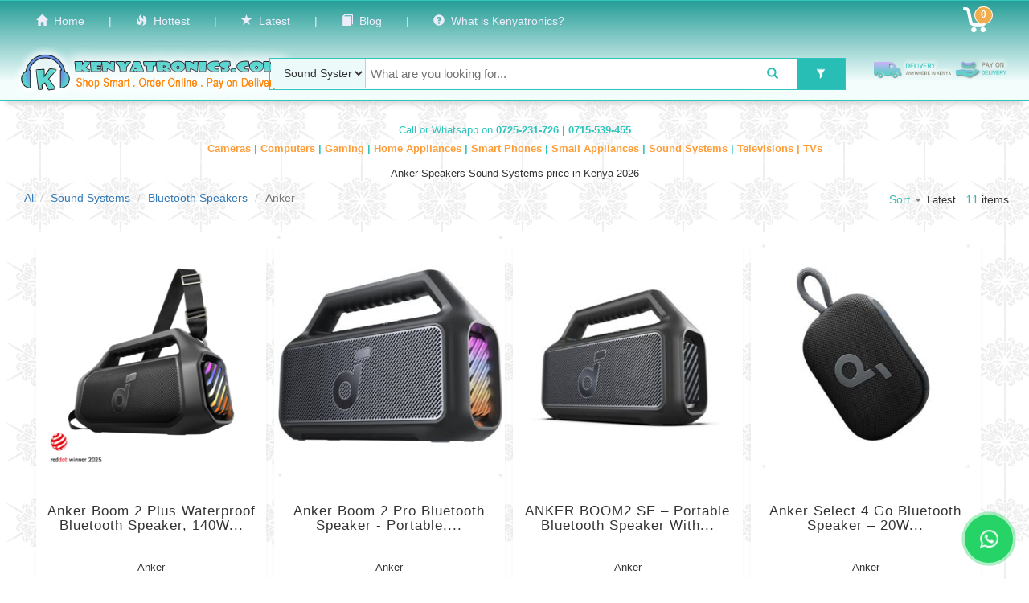

--- FILE ---
content_type: text/html; charset=UTF-8
request_url: https://www.kenyatronics.com/browse/sound-systems/speakers/anker
body_size: 12734
content:
<!DOCTYPE html>
<html lang="en">

<head>
	<!-- Google Tag Manager -->
<script>(function(w,d,s,l,i){w[l]=w[l]||[];w[l].push({'gtm.start':
new Date().getTime(),event:'gtm.js'});var f=d.getElementsByTagName(s)[0],
j=d.createElement(s),dl=l!='dataLayer'?'&l='+l:'';j.async=true;j.src=
'https://www.googletagmanager.com/gtm.js?id='+i+dl;f.parentNode.insertBefore(j,f);
})(window,document,'script','dataLayer','GTM-TZJWX4T');</script>
<!-- End Google Tag Manager -->	<meta charset="text/html; utf-8" />
	<meta http-equiv="X-UA-Compatible" content="IE=edge" />
	<meta name="viewport" content="width=device-width, initial-scale=1" />
	<meta http-equiv="Content-Type" content="text/html; charset=utf-8" />
	<meta name="robots" content=" noindex, follow " />
	<meta name="msvalidate.01" content="02A5A2F105D58746F00ADA20E679650F" />
	<meta name="keywords" content="Electronics in Kenya, Smartphones Kenya, Buy laptops Kenya, Home appliances Kenya, Best TVs Kenya, Affordable electronics Kenya, Electronics online Kenya, Smart gadgets Kenya, Electronics store Kenya, Pay on delivery Kenya, Kenya Tronics">
	<meta name="description" content=" 

				 

				

				Buy Anker Speakers Sound Systems online in Kenya at the best prices in 2026. Enjoy best deals and fast delivery. Shop now for quality Sound Systems!


				 
			
			 
	 

">

	<title> 

Anker Speakers Sound Systems price in Kenya 2026

| Kenyatronics</title>

	<link rel="icon" type="image/png" href="/favicon-96x96.png" sizes="96x96" />
	<link rel="icon" type="image/svg+xml" href="/favicon.svg" />
	<link rel="shortcut icon" href="/favicon.ico" />
	<link rel="apple-touch-icon" sizes="180x180" href="/apple-touch-icon.png" />
	<link rel="manifest" href="/site.webmanifest" />
	<link rel="canonical" href="https://kenyatronics.com/browse/sound-systems/speakers/anker" />

	
	<link rel="preload" as="image" href="https://www.kenyatronics.com/images/logo_basic.png" type="image/png" fetchpriority="high">
	<meta name="csrf-token" content="1ldvgS3FsDvN1XSGPEhBrgRCrvuGtFAosz7Kyq2U" />

	
	<link rel="preload" href="https://www.kenyatronics.com/build/css/app.css?v=1.0.5" as="style" />
    <link href="https://www.kenyatronics.com/build/css/app.css?v=1.0.5" rel="stylesheet" type="text/css" />


	<!-- HTML5 shim and Respond.js for IE8 support of HTML5 elements and media queries -->
	<!-- WARNING: Respond.js doesn't work if you view the page via file:// -->
	<!--[if lt IE 9]>
		<script src="https://oss.maxcdn.com/html5shiv/3.7.2/html5shiv.min.js"></script>
		<script src="https://oss.maxcdn.com/respond/1.4.2/respond.min.js"></script>
	<![endif]-->
	<!-- 
<script data-ad-client="ca-pub-8487880547313683" async src="https://pagead2.googlesyndication.com/pagead/js/adsbygoogle.js"></script>
-->
	<style>
		.btn-sub-item {
			border-top-right-radius: 0px;
			border-bottom-right-radius: 0px;
			border-right: 0px;
		}

		input.c_qty {
			border-radius: 0px;

		}

		.btn-add-item {
			border-top-left-radius: 0px;
			border-bottom-left-radius: 0px;
			border-left: 0px;
		}

		.btn-qty-item {
			color: #fff;
			background: #36c8c0;
		}
	</style> 

	<!-- 3rd party scripts -->
<script>
    //Google Tag Manager Data Layer
    window.dataLayer = window.dataLayer || [];


    //Facebook SDK
    window.fbAsyncInit = function() {
        FB.init({
            appId: '628582847244988',
            xfbml: true,
            version: 'v18.0'
        });
    };

    (function(d, s, id) {
        var js, fjs = d.getElementsByTagName(s)[0];
        if (d.getElementById(id)) {
            return;
        }
        js = d.createElement(s);
        js.id = id;
        js.src = "//connect.facebook.net/en_US/sdk.js";
        fjs.parentNode.insertBefore(js, fjs);
    }(document, 'script', 'facebook-jssdk'));

    //Twitter SDK
    if (typeof twttr === 'undefined') {
        window.twttr = (function(d, s, id) {
            var js, fjs = d.getElementsByTagName(s)[0],
                t = window.twttr || {};
            if (d.getElementById(id)) return t;
            js = d.createElement(s);
            js.id = id;
            js.src = "https://platform.twitter.com/widgets.js";
            fjs.parentNode.insertBefore(js, fjs);
            t._e = [];
            t.ready = function(f) {
                t._e.push(f);
            };
            return t;
        }(document, "script", "twitter-wjs"));
    }
</script></head>

<body>
	<!-- Google Tag Manager (noscript) -->
<noscript><iframe src="https://www.googletagmanager.com/ns.html?id=GTM-TZJWX4T"
height="0" width="0" style="display:none;visibility:hidden"></iframe></noscript>
<!-- End Google Tag Manager (noscript) -->
	
		<nav class="navbar navbar-default" >
		<div class="container-fluid">

			<div class="navbar-header" >

				<div class='nav navbar-nav device-small-links-bar'>
					<a href="https://www.kenyatronics.com"><span class="glyphicon glyphicon-home" aria-hidden="true"></span>&nbsp; Home</a> &nbsp; | &nbsp;
					<a href="https://www.kenyatronics.com/latest"><span class="glyphicon glyphicon-star" aria-hidden="true"></span>&nbsp; Latest</a> &nbsp; | &nbsp;
					<a href="https://www.kenyatronics.com/blog"> Blog</a> &nbsp; | &nbsp;
					<a href="https://www.kenyatronics.com/about"> About</a>
				</div>

				<button type="button" class="navbar-toggle collapsed" data-toggle="collapse" data-target="#bs-example-navbar-collapse-1">
					<span class="sr-only">Toggle Navigation</span>
					<span class="icon-bar"></span>
					<span class="icon-bar"></span>
					<span class="icon-bar"></span>
				</button>

				<a href="https://www.kenyatronics.com/view-cart" class="visible-xs small_cart_count nav_bar_cart" id="cartMenuButton"><span class="label label-default label-warning label-as-badge cart-count">0</span> </a>
			</div>


			<div class="collapse navbar-collapse" id="bs-example-navbar-collapse-2" style="color:white">
				<ul class="nav navbar-nav navbar-left">
										<li><a href="https://www.kenyatronics.com"><span class="glyphicon glyphicon-home" aria-hidden="true"></span>&nbsp; Home</a></li>
					<li><a>|</a></li>

					
					<li><a href="https://www.kenyatronics.com/offers"><span class="glyphicon glyphicon-fire" aria-hidden="true"></span>&nbsp; Hottest</a></li>
					<li><a>|</a></li>
					<li><a href="https://www.kenyatronics.com/latest"><span class="glyphicon glyphicon-star" aria-hidden="true"></span>&nbsp; Latest</a></li>
					<li><a>|</a></li>
					<!--<li><a href="https://www.kenyatronics.com/help"><span class="glyphicon glyphicon-knight" aria-hidden="true"></span>&nbsp; Help</a></li><li><a>|</a></li> -->
					<li><a href="https://www.kenyatronics.com/blog"><span class="glyphicon glyphicon-book" aria-hidden="true"></span>&nbsp; Blog</a></li>
					<li><a>|</a></li>
					<li><a href="https://www.kenyatronics.com/about"><span class="glyphicon glyphicon-question-sign" aria-hidden="true"></span>&nbsp; What is Kenyatronics?</a></li>
					<li style="float:right" class="visible-sm">
						<a href="https://www.kenyatronics.com/view-cart" class="nav_bar_cart" id="cartMenuButton"><span class="label label-default label-warning label-as-badge cart-count">0</span></a>
					</li>

				</ul>

				<ul class="nav navbar-nav navbar-right">

					
					<li><a href="/login" style="font-size:110%; display:none">Call us on <span class="glyphicon glyphicon-earphone" aria-hidden="true"></span> 0725-231-726 | 0715-539-455 </a></li>

					
				</ul>

				<ul class="nav navbar-nav navbar-right hidden-sm">
					<li><a href="https://www.kenyatronics.com/view-cart" class="nav_bar_cart" id="cartMenuButton"><span class="label label-default label-warning label-as-badge cart-count">0</span> </a></li>
				</ul>


				<ul class="nav navbar-nav navbar-right" style="display:none">
										<li><a href="https://www.kenyatronics.com/login">Login</a></li>
					<li><a href="https://www.kenyatronics.com/register">Register</a></li>
					
					<li class="dropdown">

						<a href="https://www.kenyatronics.com/view-cart" class="nav_bar_cart dropdown-toggle" id="cartMenuButton" data-toggle="dropdown" aria-expanded="true"><span class="label label-default label-warning label-as-badge cart-count">0</span> <span class="caret"></span></a>

						<ul class="dropdown-menu one-edge-shadow" role="menu" aria-labelledby="cartMenuButton">
							<li role="presentation"><a role="menuitem" tabindex="-1" href="#">View Cart</a></li>
							<li role="presentation"><a role="menuitem" tabindex="-1" href="#">Place Order</a></li>
						</ul>


					</li>
					<li><a href="https://www.kenyatronics.com/view-wishlist" class="nav_bar_wishlist"><span class="ktron-gift-icon" aria-hidden="true"></span> Wishlist</a></li>
				</ul>
			</div>
			<div class='row'>

				<div class='col-md-3' style='padding-right:0;text-align:center;'>

					<a href="https://www.kenyatronics.com">
						<img src="https://www.kenyatronics.com/images/logo_basic.png" alt="Kenyatronics latest smartphones and TVs" class="logo_class" fetchpriority="high" />
					</a>

				</div>
				<span class=''>
					<div class='col-md-7' style='padding:0; margin-top:3px;' itemscope itemtype="http://schema.org/WebSite">
						<meta itemprop="url" content="https://www.kenyatronics.com/" />

						<form class="navbar-form home-nav-x" method="get" action="https://www.kenyatronics.com/search" itemscope itemprop="potentialAction" itemtype="https://schema.org/SearchAction"><input type="hidden" name="_token" value="1ldvgS3FsDvN1XSGPEhBrgRCrvuGtFAosz7Kyq2U">

						<meta itemprop="target" content="https://www.kenyatronics.com/search?keywords={keywords}" />

						
						<div class="form-group" style="width:100%">
							<div class='row' style="padding-right:0px;margin-right:0px;padding-left:0px;margin-left:0px;border:1px solid #30C5BD;border-radius:0px;">
								<div class='drop_div col-xs-2 col-sm-2' style="padding:0px;margin:0px;text-align:center;padding-left:1px;" align="center">
									<select style="display:block; width:100% " class="btn-search-dropdown" name="category">
										<option  value="0">All </option>
																				<option value='cameras' >&nbsp;Cameras&nbsp;</option>
																				<option value='computers' >&nbsp;Computers&nbsp;</option>
																				<option value='video-games-toys' >&nbsp;Gaming&nbsp;</option>
																				<option value='home-appliances' >&nbsp;Home Appliances&nbsp;</option>
																				<option value='mobile-phones' >&nbsp;Mobile Phones&nbsp;</option>
																				<option value='small-appliances' >&nbsp;Small Appliances&nbsp;</option>
																				<option value='sound-systems' selected=&quot;selected&quot;>&nbsp;Sound Systems&nbsp;</option>
																				<option value='televisions' >&nbsp;Televisions&nbsp;</option>
																			</select>
									<span id="select_width_holder" style="display: none"></span>
								</div>
								<div class='search_divX col-xs-8 col-sm-8' style="padding:0;">
									
									<input class="ui-searchbar-keyword" type="text" name="keywords" id="keywords" itemprop="query-input" autocomplete="off" lang="en" placeholder="What are you looking for...">

								</div>
								<div class='col-xs-1' style="text-align:center;padding:0">
									<button class="btn btn-default btn-teal btn-search" type="submit" style="background-color: #ffffff !important; color: #28beb6"><i class="glyphicon glyphicon-search"></i></button>

								</div>
								<div class='col-xs-1' style="padding:0; text-align:center">
									
										<button class="btn btn-default btn-teal btn-search btn-with-badge" type="button" data-toggle="modal" data-target="#searchFilterModal"><i class="glyphicon glyphicon-filter"></i></button>

																	</div>
							</div>
						</div>
						</form>

					</div>

					<div class='col-md-2' style='padding:25px;padding-top:20px; padding-left:20px'>
						<span class='device-large'>
							<img src="https://www.kenyatronics.com/images/pod.png" alt="Pay on delivery available for electronics orders" style="width:100%;height:100%">
						</span>
						<span class='device-small' style='text-align:center; color:#ff8800'>
							<span class="glyphicon glyphicon-plane" aria-hidden="true"></span> &nbsp; Delivery countrywide &nbsp; <span style='color:#00A69C'> | </span> &nbsp; <span class="glyphicon glyphicon-usd" aria-hidden="true"></span> &nbsp; Pay on delivery &nbsp; <span style='color:#00A69C'>
								<!--| </span> &nbsp; <span class="glyphicon glyphicon-repeat" aria-hidden="true"></span> &nbsp; 7 days return policy	 				 
				</span>-->

					</div>
				</span>
			</div>


		</div>
	</nav>

	<form id="logout-form" action="https://www.kenyatronics.com/logout" method="POST" style="display: none;">
		<input type="hidden" name="_token" value="1ldvgS3FsDvN1XSGPEhBrgRCrvuGtFAosz7Kyq2U" autocomplete="off">
	</form>

	
	<div id="flash_alert_wrapper" align="center"></div>
	<div align="center" style="padding-bottom:8px">

				<span style="font-size:90%; display:block; color:#30C5BD; padding:8px; "> Call or Whatsapp on <b id="our-contacts">0725-231-726 | 0715-539-455 </b></span>

			</div>

	<div align="center" class="top-category-links visible">
								<a href="/browse/cameras">Cameras </a>  <span class='tcl-pipe'>|</span> 						<a href="/browse/computers">Computers </a>  <span class='tcl-pipe'>|</span> 						<a href="/browse/video-games-toys">Gaming </a>  <span class='tcl-pipe'>|</span> 						<a href="/browse/home-appliances">Home Appliances </a>  <span class='tcl-pipe'>|</span> 						<a href="/browse/mobile-phones">Smart Phones </a>  <span class='tcl-pipe'>|</span> 						<a href="/browse/small-appliances">Small Appliances </a>  <span class='tcl-pipe'>|</span> 						<a href="/browse/sound-systems">Sound Systems </a>  <span class='tcl-pipe'>|</span> 						<a href="/browse/televisions">Televisions | TVs </a> 		
	</div>


	
<div class="text-center"> <h1 style="font-size: 13px;" > Anker Speakers Sound Systems price in Kenya 2026 </h1> </div>

 	<div class='row' style="margin:0px;padding:0px;">  <div class="col-sm-7 col-md-7"><!-- Button trigger modal -->
	
		<ol class="breadcrumb" itemscope itemtype="http://schema.org/BreadcrumbList">

			 <li itemprop="itemListElement" itemscope
						itemtype="http://schema.org/ListItem"><meta itemprop="position" content="1" /><a itemprop="item" href="/search"><span itemprop="name">All</span></a></li><li itemprop="itemListElement" itemscope
							itemtype="http://schema.org/ListItem"><meta itemprop="position" content="2" /><a itemprop="item" href="/browse/sound-systems"><span itemprop="name">Sound Systems</span></a></li>
							<li itemprop="itemListElement" itemscope
							itemtype="http://schema.org/ListItem"><meta itemprop="position" content="3" /><a itemprop="item" href="/browse/sound-systems/speakers"><span itemprop="name">Bluetooth Speakers</span></a></li>
							<li itemscope itemtype="http://schema.org/ListItem" class="active"><meta itemprop="position" content="4" /><span itemprop="name">Anker</span></li>  
		</ol>
 	</div>
   	<div class="col-sm-5 col-md-5 results_top_bar_right" >
	
	   
   <div class="dropdown" style="display:inline-block;">
				<button class="dropdown-toggle sort_results" style="margin-bottom:2px" type="button" id="sortByDropDown" data-toggle="dropdown" aria-haspopup="true" aria-expanded="true">
					<span style="color:#3AB8B2"> Sort </span>
					<span class="caret"></span>
				</button>
				<ul class="dropdown-menu" aria-labelledby="sortByDropDown"><li class="active-sort"><span class="glyphicon glyphicon-ok" aria-hidden="true"></span>&nbsp; by Latest</li><li><a href="https://www.kenyatronics.com/browse/sound-systems/speakers/anker?&sort=price-high-to-low">&nbsp; by Price High to Low</a></li><li><a href="https://www.kenyatronics.com/browse/sound-systems/speakers/anker?&sort=price-low-to-high">&nbsp; by Price Low to High</a></li><li><a href="https://www.kenyatronics.com/browse/sound-systems/speakers/anker?&sort=relevance">&nbsp; by Relevance</a></li></ul></div><span style="font-size:90%;">Latest</span> &nbsp; <span style="color:#3AB8B2;font-size:110%">11</span> items   </div>
 
</div>

<div class="container"> 

 <div class="row" style="padding-right:0px; margin-right:0px">
  

			
				<div class="row">
		 
					
  <div class="col-sm-6 col-md-3 item_parent item_parent_result">
    <div class="thumbnail one-edge-shadow product_wrapper item">
        <a href='/view-product/anker-boom-2-plus-waterproof-bluetooth-speaker-140w-power-24h-playtime-bassup-20-perfect-for-outdoor-adventures'><img loading="lazy" src="https://www.kenyatronics.com/images/getImage/phpWX3QSI/300" alt="Anker Boom 2 Plus Waterproof Bluetooth Speaker, 140W Power, 24H Playtime, BassUp™ 2.0 – Perfect For Outdoor Adventures photo">
        </a>
      <div class="caption text-center">
       <a href='/view-product/anker-boom-2-plus-waterproof-bluetooth-speaker-140w-power-24h-playtime-bassup-20-perfect-for-outdoor-adventures'  title="Anker Boom 2 Plus Waterproof Bluetooth Speaker, 140W Power, 24H Playtime, BassUp™ 2.0 – Perfect For Outdoor Adventures"> <h3 class='p_m_title'>Anker Boom 2 Plus Waterproof Bluetooth Speaker, 140W...</h3> </a>
			<div class="p_brand">Anker</div>
			 
			 				<div class="p_price">Ksh. 23,900</div> 
				<div class="p_listing_price"><span class='strikethrough'> Ksh. 38,000.00 </span>&nbsp; <span class='lesser_text'>(Save  Ksh 14,100) </span></div>
						 
        <p>
					
					<button  data-pid="10154" data-sale-price="23900" type="button" class="btn btn-default btn-teal btn-sm add-to-cart-btn btn-shadow" data-dismiss="modal">Add to Cart</button>
			<button type="button" data-toggle="modal" data-target="#myModal" class="btn btn-default btn-teal btn-shadow" style='border-radius:0px;display:none' data-pid="10154" onclick="dataLayer.push({'event': 'order-item'});" > <b>Buy Now</b> </button>
		 	    		</p>
      </div>
    </div>
  </div>
  
    
		 
  
	 

		 
					
  <div class="col-sm-6 col-md-3 item_parent item_parent_result">
    <div class="thumbnail one-edge-shadow product_wrapper item">
        <a href='/view-product/anker-boom-2-pro-bluetooth-speaker-portable-20w-water-resistant'><img loading="lazy" src="https://www.kenyatronics.com/images/getImage/phpi2ex1F/300" alt="Anker Boom 2 Pro Bluetooth Speaker - Portable, 20W, Water-Resistant photo">
        </a>
      <div class="caption text-center">
       <a href='/view-product/anker-boom-2-pro-bluetooth-speaker-portable-20w-water-resistant'  title="Anker Boom 2 Pro Bluetooth Speaker - Portable, 20W, Water-Resistant"> <h3 class='p_m_title'>Anker Boom 2 Pro Bluetooth Speaker - Portable,...</h3> </a>
			<div class="p_brand">Anker</div>
			 
			 				<div class="p_price">Ksh. 24,900</div> 
				<div class="p_listing_price"><span class='strikethrough'> Ksh. 34,600.00 </span>&nbsp; <span class='lesser_text'>(Save  Ksh 9,700) </span></div>
						 
        <p>
					
					<button  data-pid="10126" data-sale-price="24900" type="button" class="btn btn-default btn-teal btn-sm add-to-cart-btn btn-shadow" data-dismiss="modal">Add to Cart</button>
			<button type="button" data-toggle="modal" data-target="#myModal" class="btn btn-default btn-teal btn-shadow" style='border-radius:0px;display:none' data-pid="10126" onclick="dataLayer.push({'event': 'order-item'});" > <b>Buy Now</b> </button>
		 	    		</p>
      </div>
    </div>
  </div>
  
    
		 
  
	 

		 
					
  <div class="col-sm-6 col-md-3 item_parent item_parent_result">
    <div class="thumbnail one-edge-shadow product_wrapper item">
        <a href='/view-product/anker-boom2-se-portable-bluetooth-speaker-with-powerful-sound'><img loading="lazy" src="https://www.kenyatronics.com/images/getImage/phpdbYHlm/300" alt="ANKER BOOM2 SE – Portable Bluetooth Speaker With Powerful Sound photo">
        </a>
      <div class="caption text-center">
       <a href='/view-product/anker-boom2-se-portable-bluetooth-speaker-with-powerful-sound'  title="ANKER BOOM2 SE – Portable Bluetooth Speaker With Powerful Sound"> <h3 class='p_m_title'>ANKER BOOM2 SE – Portable Bluetooth Speaker With...</h3> </a>
			<div class="p_brand">Anker</div>
			 
			 				<div class="p_price">Ksh. 10,900</div> 
				<div class="p_listing_price"><span class='strikethrough'> Ksh. 16,700.00 </span>&nbsp; <span class='lesser_text'>(Save  Ksh 5,800) </span></div>
						 
        <p>
					
					<button  data-pid="10119" data-sale-price="10900" type="button" class="btn btn-default btn-teal btn-sm add-to-cart-btn btn-shadow" data-dismiss="modal">Add to Cart</button>
			<button type="button" data-toggle="modal" data-target="#myModal" class="btn btn-default btn-teal btn-shadow" style='border-radius:0px;display:none' data-pid="10119" onclick="dataLayer.push({'event': 'order-item'});" > <b>Buy Now</b> </button>
		 	    		</p>
      </div>
    </div>
  </div>
  
    
		 
  
	 

		 
					
  <div class="col-sm-6 col-md-3 item_parent item_parent_result">
    <div class="thumbnail one-edge-shadow product_wrapper item">
        <a href='/view-product/anker-select-4-go-bluetooth-speaker-20w-power-10-hour-battery-life-water-resistant'><img loading="lazy" src="https://www.kenyatronics.com/images/getImage/php1oUh6G/300" alt="Anker Select 4 Go Bluetooth Speaker – 20W Power, 10-Hour Battery Life, Water-Resistant photo">
        </a>
      <div class="caption text-center">
       <a href='/view-product/anker-select-4-go-bluetooth-speaker-20w-power-10-hour-battery-life-water-resistant'  title="Anker Select 4 Go Bluetooth Speaker – 20W Power, 10-Hour Battery Life, Water-Resistant"> <h3 class='p_m_title'>Anker Select 4 Go Bluetooth Speaker – 20W...</h3> </a>
			<div class="p_brand">Anker</div>
			 
			 				<div class="p_price">Ksh. 4,900</div> 
				<div class="p_listing_price"><span class='strikethrough'> Ksh. 8,900.00 </span>&nbsp; <span class='lesser_text'>(Save  Ksh 4,000) </span></div>
						 
        <p>
					
					<button  data-pid="10118" data-sale-price="4900" type="button" class="btn btn-default btn-teal btn-sm add-to-cart-btn btn-shadow" data-dismiss="modal">Add to Cart</button>
			<button type="button" data-toggle="modal" data-target="#myModal" class="btn btn-default btn-teal btn-shadow" style='border-radius:0px;display:none' data-pid="10118" onclick="dataLayer.push({'event': 'order-item'});" > <b>Buy Now</b> </button>
		 	    		</p>
      </div>
    </div>
  </div>
  
    
				 
			</div>
						  
  
	 

			
				<div class="row">
		 
					
  <div class="col-sm-6 col-md-3 item_parent item_parent_result">
    <div class="thumbnail one-edge-shadow product_wrapper item">
        <a href='/view-product/anker-select-2-portable-bluetooth-speaker-20w-power-12-hour-battery-life-black'><img loading="lazy" src="https://www.kenyatronics.com/images/getImage/phptX1AS8/300" alt="Anker Select 2 Portable Bluetooth Speaker – 20W Power, 12-Hour Battery Life photo">
        </a>
      <div class="caption text-center">
       <a href='/view-product/anker-select-2-portable-bluetooth-speaker-20w-power-12-hour-battery-life-black'  title="Anker Select 2 Portable Bluetooth Speaker – 20W Power, 12-Hour Battery Life"> <h3 class='p_m_title'>Anker Select 2 Portable Bluetooth Speaker – 20W...</h3> </a>
			<div class="p_brand">Anker</div>
			 
			 				<div class="p_price">Ksh. 5,490</div> 
				<div class="p_listing_price"><span class='strikethrough'> Ksh. 9,800.00 </span>&nbsp; <span class='lesser_text'>(Save  Ksh 4,310) </span></div>
						 
        <p>
					
					<button  data-pid="10117" data-sale-price="5490" type="button" class="btn btn-default btn-teal btn-sm add-to-cart-btn btn-shadow" data-dismiss="modal">Add to Cart</button>
			<button type="button" data-toggle="modal" data-target="#myModal" class="btn btn-default btn-teal btn-shadow" style='border-radius:0px;display:none' data-pid="10117" onclick="dataLayer.push({'event': 'order-item'});" > <b>Buy Now</b> </button>
		 	    		</p>
      </div>
    </div>
  </div>
  
    
		 
  
	 

		 
					
  <div class="col-sm-6 col-md-3 item_parent item_parent_result">
    <div class="thumbnail one-edge-shadow product_wrapper item">
        <a href='/view-product/anker-boom-2'><img loading="lazy" src="https://www.kenyatronics.com/images/getImage/phpbLwsud/300" alt="Anker Boom2 Bluetooth Speaker – 30W Power, 15-Hour Battery Life, Water-Resistant photo">
        </a>
      <div class="caption text-center">
       <a href='/view-product/anker-boom-2'  title="Anker Boom2 Bluetooth Speaker – 30W Power, 15-Hour Battery Life, Water-Resistant"> <h3 class='p_m_title'>Anker Boom2 Bluetooth Speaker – 30W Power, 15-Hour...</h3> </a>
			<div class="p_brand">Anker</div>
			 
			 				<div class="p_price">Ksh. 14,900</div> 
				<div class="p_listing_price"><span class='strikethrough'> Ksh. 18,000.00 </span>&nbsp; <span class='lesser_text'>(Save  Ksh 3,100) </span></div>
						 
        <p>
					
					<button  data-pid="9589" data-sale-price="14900" type="button" class="btn btn-default btn-teal btn-sm add-to-cart-btn btn-shadow" data-dismiss="modal">Add to Cart</button>
			<button type="button" data-toggle="modal" data-target="#myModal" class="btn btn-default btn-teal btn-shadow" style='border-radius:0px;display:none' data-pid="9589" onclick="dataLayer.push({'event': 'order-item'});" > <b>Buy Now</b> </button>
		 	    		</p>
      </div>
    </div>
  </div>
  
    
		 
  
	 

		 
					
  <div class="col-sm-6 col-md-3 item_parent item_parent_result">
    <div class="thumbnail one-edge-shadow product_wrapper item">
        <a href='/view-product/anker-soundcore-pyro-mini-6w-portable-bluetooth-speaker'><img loading="lazy" src="https://www.kenyatronics.com/images/getImage/phpsewvhJ/300" alt="Pyro Mini Bluetooth Speaker - Compact, Portable, 6W, Water-Resistant photo">
        </a>
      <div class="caption text-center">
       <a href='/view-product/anker-soundcore-pyro-mini-6w-portable-bluetooth-speaker'  title="Pyro Mini Bluetooth Speaker - Compact, Portable, 6W, Water-Resistant"> <h3 class='p_m_title'>Pyro Mini Bluetooth Speaker - Compact, Portable, 6W,...</h3> </a>
			<div class="p_brand">Anker</div>
			 
			 				<div class="p_price">Ksh. 5,800</div> 
				<div class="p_listing_price"><span class='strikethrough'> Ksh. 9,750.00 </span>&nbsp; <span class='lesser_text'>(Save  Ksh 3,950) </span></div>
						 
        <p>
					
					<button  data-pid="8224" data-sale-price="5800" type="button" class="btn btn-default btn-teal btn-sm add-to-cart-btn btn-shadow" data-dismiss="modal">Add to Cart</button>
			<button type="button" data-toggle="modal" data-target="#myModal" class="btn btn-default btn-teal btn-shadow" style='border-radius:0px;display:none' data-pid="8224" onclick="dataLayer.push({'event': 'order-item'});" > <b>Buy Now</b> </button>
		 	    		</p>
      </div>
    </div>
  </div>
  
    
		 
  
	 

		 
					
  <div class="col-sm-6 col-md-3 item_parent item_parent_result">
    <div class="thumbnail one-edge-shadow product_wrapper item">
        <a href='/view-product/anker-motion-boom-plus-outdoor-speaker'><img loading="lazy" src="https://www.kenyatronics.com/images/getImage/php42GohH/300" alt="Anker Motion Boom Plus Outdoor Speaker photo">
        </a>
      <div class="caption text-center">
       <a href='/view-product/anker-motion-boom-plus-outdoor-speaker'  title="Anker Motion Boom Plus Outdoor Speaker"> <h3 class='p_m_title'>Anker Motion Boom Plus Outdoor Speaker</h3> </a>
			<div class="p_brand">Anker</div>
			 
			 				<div class="p_price">Ksh. 24,995</div> 
				<div class="p_listing_price"><span class='strikethrough'> Ksh. 37,000.00 </span>&nbsp; <span class='lesser_text'>(Save  Ksh 12,005) </span></div>
						 
        <p>
					
					<button  data-pid="6540" data-sale-price="24995" type="button" class="btn btn-default btn-teal btn-sm add-to-cart-btn btn-shadow" data-dismiss="modal">Add to Cart</button>
			<button type="button" data-toggle="modal" data-target="#myModal" class="btn btn-default btn-teal btn-shadow" style='border-radius:0px;display:none' data-pid="6540" onclick="dataLayer.push({'event': 'order-item'});" > <b>Buy Now</b> </button>
		 	    		</p>
      </div>
    </div>
  </div>
  
    
				 
			</div>
						  
  
	 

			
				<div class="row">
		 
					
  <div class="col-sm-6 col-md-3 item_parent item_parent_result">
    <div class="thumbnail one-edge-shadow product_wrapper item">
        <a href='/view-product/anker-soundcore-motion-30w-ipx7-bluetooth-speaker-black'><img loading="lazy" src="https://www.kenyatronics.com/images/getImage/phpATZlp9/300" alt="Anker Soundcore Motion+ 30W IPX7 Bluetooth Speaker Black photo">
        </a>
      <div class="caption text-center">
       <a href='/view-product/anker-soundcore-motion-30w-ipx7-bluetooth-speaker-black'  title="Anker Soundcore Motion+ 30W IPX7 Bluetooth Speaker Black"> <h3 class='p_m_title'>Anker Soundcore Motion+ 30W IPX7 Bluetooth Speaker Black</h3> </a>
			<div class="p_brand">Anker</div>
			 
			 				<div class="p_price">Ksh. 15,995</div> 
				<div class="p_listing_price"><span class='strikethrough'> Ksh. 17,500.00 </span>&nbsp; <span class='lesser_text'>(Save  Ksh 1,505) </span></div>
						 
        <p>
					
					<button  data-pid="5657" data-sale-price="15995" type="button" class="btn btn-default btn-teal btn-sm add-to-cart-btn btn-shadow" data-dismiss="modal">Add to Cart</button>
			<button type="button" data-toggle="modal" data-target="#myModal" class="btn btn-default btn-teal btn-shadow" style='border-radius:0px;display:none' data-pid="5657" onclick="dataLayer.push({'event': 'order-item'});" > <b>Buy Now</b> </button>
		 	    		</p>
      </div>
    </div>
  </div>
  
    
		 
  
	 

		 
					
  <div class="col-sm-6 col-md-3 item_parent item_parent_result">
    <div class="thumbnail one-edge-shadow product_wrapper item">
        <a href='/view-product/anker-soundcore-3-waterproof-bluetooth-speaker'><img loading="lazy" src="https://www.kenyatronics.com/images/getImage/phpzklr83/300" alt="Anker Soundcore 3 - Waterproof Bluetooth Speaker photo">
        </a>
      <div class="caption text-center">
       <a href='/view-product/anker-soundcore-3-waterproof-bluetooth-speaker'  title="Anker Soundcore 3 - Waterproof Bluetooth Speaker"> <h3 class='p_m_title'>Anker Soundcore 3 - Waterproof Bluetooth Speaker</h3> </a>
			<div class="p_brand">Anker</div>
			 
			 				<div class="p_price">Ksh. 7,995</div> 
				<div class="p_listing_price"><span class='strikethrough'> Ksh. 15,000.00 </span>&nbsp; <span class='lesser_text'>(Save  Ksh 7,005) </span></div>
						 
        <p>
					
					<button  data-pid="5050" data-sale-price="7995" type="button" class="btn btn-default btn-teal btn-sm add-to-cart-btn btn-shadow" data-dismiss="modal">Add to Cart</button>
			<button type="button" data-toggle="modal" data-target="#myModal" class="btn btn-default btn-teal btn-shadow" style='border-radius:0px;display:none' data-pid="5050" onclick="dataLayer.push({'event': 'order-item'});" > <b>Buy Now</b> </button>
		 	    		</p>
      </div>
    </div>
  </div>
  
    
		 
  
	 

		 
					
  <div class="col-sm-6 col-md-3 item_parent item_parent_result">
    <div class="thumbnail one-edge-shadow product_wrapper item">
        <a href='/view-product/anker-soundcore-select-2-portable-bluetooth-speaker'><img loading="lazy" src="https://www.kenyatronics.com/images/getImage/phpGzQxQx/300" alt="Anker Soundcore Select 2 Portable Bluetooth Speaker photo">
        </a>
      <div class="caption text-center">
       <a href='/view-product/anker-soundcore-select-2-portable-bluetooth-speaker'  title="Anker Soundcore Select 2 Portable Bluetooth Speaker"> <h3 class='p_m_title'>Anker Soundcore Select 2 Portable Bluetooth Speaker</h3> </a>
			<div class="p_brand">Anker</div>
			 
			 				<div class="p_price">Ksh. 7,995</div> 
				<div class="p_listing_price"><span class='strikethrough'> Ksh. 9,500.00 </span>&nbsp; <span class='lesser_text'>(Save  Ksh 1,505) </span></div>
						 
        <p>
					
					<button  data-pid="4949" data-sale-price="7995" type="button" class="btn btn-default btn-teal btn-sm add-to-cart-btn btn-shadow" data-dismiss="modal">Add to Cart</button>
			<button type="button" data-toggle="modal" data-target="#myModal" class="btn btn-default btn-teal btn-shadow" style='border-radius:0px;display:none' data-pid="4949" onclick="dataLayer.push({'event': 'order-item'});" > <b>Buy Now</b> </button>
		 	    		</p>
      </div>
    </div>
  </div>
  
    
		 
  
	   

 

</div> 


	<div align="center" id="pagination">
 
	

<div class='pagination-item glyphicon-disabled'><span class='glyphicon glyphicon-step-backward glyphicon-light' aria-hidden='true'></span></div>
<div class='pagination-item glyphicon-disabled'><span class='glyphicon glyphicon-chevron-left glyphicon-light' aria-hidden='true'></span></div>



			
	    <a href="/browse/sound-systems/speakers/anker?&page=1" class="pagination-item  pagination-item-selected  ">1</a>

	 

	
	<div class='pagination-item glyphicon-disabled'><span class='glyphicon glyphicon-chevron-right glyphicon-light' aria-hidden='true'></span></div>
	<div class='pagination-item glyphicon-disabled'><span class='glyphicon glyphicon-step-forward glyphicon-light' aria-hidden='true'></span></div>
	
	 
</div> 	


	<div id="myModal" class="modal fade" role="dialog" aria-labelledby="myModalLabel" aria-hidden="true">
    <div class="modal-dialog">
      <div class="modal-content">
        <div class="modal-header">
          <button type="button" class="close" data-dismiss="modal" aria-label="Close"><span aria-hidden="true">&times;</span></button>
          <h4 class="modal-title" id="gridSystemModalLabel">Modal title</h4>
        </div>
        <div class="modal-body">
          <div class="container-fluid">
            <div class="row">
              <div class="col-md-5 product_wrapper">
			  
				  <div class="thumbnail order-modal-prod">
					<a href="/view-product/modio-m38-5g-8gb-ram-512gb-storage-educational-tablet-101"><img src="" alt="Modio M38 5G 8GB RAM 512GB Storage Educational Tablet 10.1"></a>
					<div class="caption center">
					   <a href="/view-product/modio-m38-5g-8gb-ram-512gb-storage-educational-tablet-101"> <h3 class='p_m_title'></h3> </a>
							<div class="p_brand"></div>
							 
								<div class="p_price"></div>
								<div class="p_listing_price_m"></div>		
										<p><button  data-pid="4949" data-sale-price="7995"  type="button" class="hide btn btn-default btn-teal btn-sm add-to-cart-btn btn-shadow" data-dismiss="modal">Add to Cart</button></p>		
					  </div>
			</div>
			  
			  </div>
              <div class="col-md-7">
			  
			  <form class="form-horizontal" method="post" action="https://www.kenyatronics.com/api/product/order" id="place-order-form"><input type="hidden" name="_token" value="1ldvgS3FsDvN1XSGPEhBrgRCrvuGtFAosz7Kyq2U">
	 
			  		 
					<input type="hidden" class="form-control" id="pid"  name="pid"  value="4949">
				  <div class="form-group">
					<span class="err_star err_star_name"></span> <input type="text" class="form-control" id="name" name="name" placeholder="Your Name">
				  </div>
				  <div class="form-group"> 
					<span class="err_star err_star_phone"></span> <input type="text" class="form-control" id="phone"  name="phone" placeholder="Your Phone Number">
				  </div>
				  	  <div class="form-group"> 
					<span class="err_star err_star_email"></span> <input type="text" class="form-control" id="email" name="email" placeholder="Your email address">
				  </div>
				  <div class="form-group"> 
					<span class="err_star err_star_location"></span> <textarea class="form-control" id="location" name="location" placeholder="Your location details" style="height: 100px"></textarea>
				  </div>
				  <div class="form-group"> 
					<span class="err_star err_star_preferences"></span> <textarea class="form-control" id="preferences" name="preferences" placeholder="Your preferences for this item e.g. Red Color (Optional)" style="height: 60px"></textarea>
				  </div>
				   
				  <div class="col-md-12" style="margin:0px; padding:0px;">
				  <div style="padding-left:0px;margin-right:0px" class="form-group col-md-5"> 
				
						<label  style='color: #808080'><h5> Delivery Date  </h5></label>
				  </div>
				  <div class="form-group col-md-7" style="text-align:left;padding:0px; margin-bottom:0px;"> 
					<select class="form-control" id="delivery_time" name="delivery_time">
					<option value="1">Today</option>
					<option value="2">Tomorrow</option>
					<option value="3">End Month</option>
					<option value="4">Other</option>
					</select>
				  </div> 
				  </div>
				  <div><span class="err_star err_star_time_of_delivery"></span> </div> 
				  <div class="col-md-12 odt_wrapper" id="odt_wrapper_order" style="margin:0px; padding:0px;margin-top:-10px; margin-bottom:10px;visibility:hidden"><input type="text" class="form-control" id="other_delivery_time" name="other_delivery_time" placeholder="e.g. 20th February at 12:30PM"></div>
				  <div class="form-group" style="clear:both">			  
						<label class="col-md-5" style=' padding:0px; color: #808080'><h5> Order Quantity  </h5><span class="err_star err_star_quantity"></span> </label>
						<div  class="col-md-4" style="text-align:left;padding:0px">
						  <input type="number" class="form-control" id="order-quantity"  name="order-quantity" placeholder="Count" value="1" min="1">
						</div> 
						<div  class="col-md-3"></div>
				 </div>
				  
				</form> 	
			  
			  </div>
            </div>
          </div>
        </div>
        <div class="modal-footer">
          <button type="button" class="btn btn-default btn-danger" data-dismiss="modal">Cancel</button>		  
          <button type="button" class="btn btn-default btn-teal" id="place-order-btn" data-price=""> <b>Place Order <span class="glyphicon glyphicon-thumbs-up" aria-hidden="true" style='top:2px'></span></b></button>
        </div>
      </div><!-- /.modal-content -->
    </div><!-- /.modal-dialog -->
  </div><!-- /.modal -->	<div id="editPriceModal" class="modal fade" role="dialog" aria-labelledby="editPriceModalLabel" aria-hidden="true">
    <div class="modal-dialog">
      <div class="modal-content">
        <form method="POST" action="https://www.kenyatronics.com/price/update">
		<div class="modal-header">
          <button type="button" class="close" data-dismiss="modal" aria-label="Close"><span aria-hidden="true">&times;</span></button>
          <h4 class="modal-editPrice-title"  style='margin:0px;text-align:center'>&nbsp; <span id="product-title"></span> </h4>
        </div>
        <div class="modal-body">
          <div class="container-fluid">
            <div class="row">    
              <div class="col-md-12" align="center"> 
			  <input type="hidden" name="_token" value="1ldvgS3FsDvN1XSGPEhBrgRCrvuGtFAosz7Kyq2U">
			  <input type="hidden" name="pid" id="pid" value="">
                     <div class="form-group">
                      <label for="sale_price" class="col-md-4 control-label"><b>Sale Price (Ksh)</b><span class="err_star err_sale_price" style="display: none">*</span></label>
                      <div class="col-md-8">
                        <input type="number" class="form-control" name="sale_price" id="sale_price" value="">
                      </div>
					  </div><div style="height:6px;clear:both"></div>
					<div class="form-group">
                      <label for="sale_price" class="col-md-4 control-label"><b>Listing Price (Ksh)</b><span class="err_star err_sale_price" style="display: none">*</span></label>
                      <div class="col-md-8">
                        <input type="number" class="form-control" name="listing_price" id="listing_price" value="">
                      </div>
					  </div>
				
			  </div>
            </div>
          </div>
        </div> 
		<div class="modal-footer" align="right">	  
				<button type="button" class="btn btn-default btn-warning btn-sm" id="btn-cancel" data-dismiss="modal"><span class="glyphicon glyphicon-remove" aria-hidden="true"></span>&nbsp; Cancel</button>
				<button type="submit" class="btn btn-default btn-teal btn-sm" id="btn-select-ok"><span class="glyphicon glyphicon-ok" aria-hidden="true"></span>&nbsp; OK</button>
		</div>
		</form>
      </div><!-- /.modal-content -->
    </div><!-- /.modal-dialog -->
  </div><!-- /.modal -->	<div id="outOfStockModal" class="modal fade" role="dialog" aria-labelledby="editPriceModalLabel" aria-hidden="true">
    <div class="modal-dialog">
      <div class="modal-content"> 
		<div class="modal-header">
          <button type="button" class="close" data-dismiss="modal" aria-label="Close"><span aria-hidden="true">&times;</span></button>
          <h4 class="modal-editPrice-title"  style='margin:0px;text-align:center'>&nbsp; Product is out of Stock! </h4>
        </div>
        <div class="modal-body">
          <div class="container-fluid">
            <div class="row">    
              <div class="col-md-12" align="center">  
			  
			   <div class="thumbnail">
				 <img id="product-image" src="" alt=""/>
			   </div>
			   
			   <div>
			   <span id="product-title"></span> is currently <span style="font-size:1.0em;color:orange;font-weight:bold">out of stock </span>. 
			   Please check back soon!
			   
			   <div><hr style="width:50%"/></div>
			   
			   <a href="/latest" class="teal" style="font-size:1.4rem"> Continue shopping <span class="glyphicon glyphicon-shopping-cart" aria-hidden="true" style='top:2px'></span></a>
			   
			   
			   </div>
				
			  </div>
            </div>
          </div>
        </div>  
      </div><!-- /.modal-content -->
    </div><!-- /.modal-dialog -->
  </div><!-- /.modal -->	<div id="thankyouModal" class="modal fade" role="dialog" aria-labelledby="thankyouModalLabel" aria-hidden="true">
    <div class="modal-dialog">
      <div class="modal-content">
        <div class="modal-header">
          <button type="button" class="close" data-dismiss="modal" aria-label="Close"><span aria-hidden="true">&times;</span></button>
          <h4 class="modal-thankyou-title"  style='margin:0px;text-align:center'><img src="https://www.kenyatronics.com/favicon.png" alt="Logo" style="width:48px; height:48px; text-align:center" />&nbsp; <span id="msg"></span> </h4>
        </div>
        <div class="modal-body">
          <div class="container-fluid">
            <div class="row">    
              <div class="col-md-12" align="center"> 
			  	  
				<button type="button" class="btn btn-default btn-teal btn-lg hide" id="send-mail-btn-new" data-toggle="modal" data-target="#feedbackModal"><span class="glyphicon glyphicon-send" aria-hidden="true"></span>&nbsp; Tell us anything, help us Improve</button>
			  
			  </div>
            </div>
          </div>
        </div> 
      </div><!-- /.modal-content -->
    </div><!-- /.modal-dialog -->
  </div><!-- /.modal -->	<div id="addedToCartModal" class="modal fade" role="dialog" aria-labelledby="addedToCartModalLabel" aria-hidden="true">
  <div class="modal-dialog">
    <div class="modal-content">
      <div class="modal-header">
        <button type="button" class="close" data-dismiss="modal" aria-label="Close"><span aria-hidden="true">&times;</span></button>
        <h4 class="modal-thankyou-title" style='margin:0px;'><img src="https://www.kenyatronics.com/favicon.png" alt="Logo" style="width:48px; height:48px;" />&nbsp; <span> Success!</span> </h4>
      </div>
      <div class="modal-body" style="padding:0px">
        <div class="container-fluid">
          <div class="row">
            <div class="col-md-12" style="padding-bottom:32px;padding-left:0px; padding-right:0px; padding-top:4px">
              <strong>
                <p style="padding-left:15px; padding-right:15px"><span id="content"></span>
              </strong> added to cart </p>
            </div>
            <div align="center" style="padding:0px; padding-bottom:12px">

              <a href="javascript:void(0);" class="btn btn-default btn-default btn-md" data-dismiss="modal" style="font-size: 10px;">CONTINUE SHOPPING</a> &nbsp; <a href="/view-cart" class="btn btn-default btn-teal btn-md" style="font-size: 10px;">VIEW CART AND CHECKOUT</a>


            </div>
          </div>
        </div>
      </div>
    </div><!-- /.modal-content -->
  </div><!-- /.modal-dialog -->
</div><!-- /.modal -->	<div id="feedbackModal" class="modal fade" role="dialog" aria-labelledby="gridSystemModalLabel" aria-hidden="true">
    <div class="modal-dialog">
      <div class="modal-content">
        <div class="modal-header">
          <button type="button" class="close" data-dismiss="modal" aria-label="Close"><span aria-hidden="true">&times;</span></button>
          <h4 class="modal-feedback-title" id="gridSystemModalLabel" style='margin:0px'><img src="https://www.kenyatronics.com/favicon.png" alt="Logo" style="width:48px; height:48px" />&nbsp;Help us Improve or Send us an enquiry</h4>
        </div>
        <div class="modal-body">
          <div class="container-fluid">
            <div class="row">    
              <div class="col-md-12">
			  
              <form class="form-horizontal" method="post" action="https://www.kenyatronics.com/feedback" id="send-feedback-form"><input type="hidden" name="_token" value="1ldvgS3FsDvN1XSGPEhBrgRCrvuGtFAosz7Kyq2U">
	 
			  		  
				  <div class="form-group">
					<span class="err_star err_star_name"></span> <input type="text" class="form-control" id="name" name="name" placeholder="Your Name">
				  </div>
				  <div class="form-group"> 
					<span class="err_star err_star_phone"></span> <input type="text" class="form-control" id="phone"  name="phone" placeholder="Your Phone Number (This is optional)">
				  </div>
				  	  <div class="form-group"> 
					<span class="err_star err_star_email"></span> <input type="text" class="form-control" id="email" name="email" placeholder="Your email address (This is optional)">
				  </div>
				  <div class="form-group"> 
					<span class="err_star err_star_message"></span> <textarea class="form-control" id="message" name="message" placeholder="Your Message" style="min-height: 200px"></textarea>
				  </div>
				  
		 
				  
				</form> 	
			  
			  </div>
            </div>
          </div>
        </div>
        <div class="modal-footer">
          <button type="button" class="btn btn-default btn-danger" data-dismiss="modal"><span class="glyphicon glyphicon-ban-circle" aria-hidden="true"></span>&nbsp; Cancel</button>		  
          <button type="button" class="btn btn-default btn-teal" id="send-mail-btn"><span class="glyphicon glyphicon-send" aria-hidden="true"></span>&nbsp; Send </button>
        </div>
      </div><!-- /.modal-content -->
    </div><!-- /.modal-dialog -->
  </div><!-- /.modal -->	<!-- Filter Modal -->
<div id="searchFilterModal" class="modal fade" role="dialog" tabindex="-1">
  <div class="modal-dialog">
    <form id="searchFilterForm" action="https://www.kenyatronics.com/search" method="GET" class="modal-content">
      <div class="modal-header">
        <button type="button" class="close" data-dismiss="modal">&times;</button>
        <h4 class="modal-title">Filter Products</h4>
      </div>

      <div class="modal-body">

        <!-- Category Dropdown -->
        <div class="form-group">
          <label for="category">Category</label>
          <select name="category" id="category" class="form-control">
          
          
                <option  value="0">All categories </option>
                                <option value='cameras' >&nbsp;Cameras&nbsp;</option>
                                <option value='computers' >&nbsp;Computers&nbsp;</option>
                                <option value='video-games-toys' >&nbsp;Gaming&nbsp;</option>
                                <option value='home-appliances' >&nbsp;Home Appliances&nbsp;</option>
                                <option value='mobile-phones' >&nbsp;Mobile Phones&nbsp;</option>
                                <option value='small-appliances' >&nbsp;Small Appliances&nbsp;</option>
                                <option value='sound-systems' selected=&quot;selected&quot;>&nbsp;Sound Systems&nbsp;</option>
                                <option value='televisions' >&nbsp;Televisions&nbsp;</option>
                          </select>
        </div>

        <!-- Brand Pills Widget -->
        <div class="form-group" style="position: relative;">
          <label>Brand</label>
          <input type="text" class="form-control" id="brandSearchInput" placeholder="Search">
          <div id="brandSuggestions" class="suggestions" style="display: none;"></div>
          <div id="brandPills" class="pill-container">

           
          </div>
        </div>
        <!-- Price Range -->
        <div class="form-group row">
          <div class="col-xs-6" style="padding-right: 8px;">
            <label for="price_min">Price Min</label>
            <input type="number" class="form-control" id="price_min" name="price_min" min="0" value=""/>
          </div>
          <div class="col-xs-6" style="padding-left: 0px;">
            <label for="price_max">Price Max</label>
            <input type="number" class="form-control" id="price_max" name="price_max" min="0" value="" />
          </div>
        </div>

        <div id="priceError" class="text-danger" style="display: none;">Min price must be less than or equal to Max price.</div>
      </div>

      <input type="hidden" id="search-filter-keywords" name="keywords" value=""/>

      <div class="modal-footer">
          <div class="left">
            <p id="keyword-text"></p>
          </div>
        <button type="submit" class="btn btn-teal">Show <span id="ftsCount"></span> products</button>
        <button type="button" class="btn btn-default hidden" data-dismiss="modal">Cancel</button>
      </div>
    </form>
  </div>
</div>	
	<div id="iveri-litebox"></div>


	<!-- TODO IVERI
	<script type='text/javascript' src="https://www.kenyatronics.com/js/jquery.litebox.js"></script>
						-->

	<script type='text/javascript' src="https://www.kenyatronics.com/build/js/app.js?v=1.0.4"></script>

	

<script>
$(document).ready(function () {
  var allBrands = [
    'Acer','ACs','Alcatel','AMAZFIT','Amazon','Amplifiers','Amtec','Anker','APC','Apple','Ariston','Asus','Atlas','Aucma','Awei','Beko','Blackberry','Bosch','Bose','BOYA','Brother','Bruhm','Cables','Camera Stands','Canon','Car Radio','Celebrat','COLMi','Creative','CTC','Dell','Discover','DJI','Doors Speakers,tweeters','Dre','Drone','E-POS','EA Sports Inc.','Ecoflow','Eefa','Epson','EUFY','FANS','Fanvil','Fero','Fitbit','Generic','Gimbal','Glaze','GLD','Godox','Golden Tech','Google','GoPro','GoTV','Harman Kardon','Heaters','Hikvision','Hisense','Hollyland','Horion','Hotpoint','Hotwav','HP','HTC','HTC Vitron','Huawei','Hubs/Cables','Icecool','Iconix','Imation','Infinix','Ink/Catridges/Toners','Insta360','Intex','Itel','Jabra','JBL','Jec','JPE','JVC','Kenwood','Kieselect','Kyocera','Laptop Bags','Lenovo','LG','LIBERT','Lightwave','Logitech','LW','Macfee','MAONO','Maxfone','MG','Microsoft','Mika','Mikrotik','Modio','Moulinex','Mouse/keyboards','My Leadder','Newmatic','Nikon','Nintendo','Nobel','Nokia','Nunix','Officepoint','OnePlus','Onkron','Oppo','Optoma','Oraimo','Other','Over Head Screens','PA System','Panasonic','Phillips','PIONEER','Ramtons','Realme','REBUNE','Redmi','Remotes','ROCH','RODE','Royal','Samsung','Sandisk','Saramonic','Sayona','SCL','Screen Replacement','Seagate','Simfer','Skill Tech','Skyview','Skyworth','Software','Sollatek','SOLSTAR','Sonar','Sony','Speed Light','Starlink','Storage','Sweech','Syinix','Tagwood','TAJ','TCL','Tech-com','Tecno','Tefal','Toshiba','Tousda','TP-Link','Transcend','Tribit','Trinity','TV Protectors','TV Sticks','TV Wallmounts','Ubiquiti','UGREEN','Ulefone','UPS','Vention','Vfone','Visico','Vision','Vitron','Vivo','Von','WD','Westpoint','Win','Woofers(carseat, Mount)','X-Tigi','Xiaomi','Yamaha','Zhiyun','Zoook','ZTE',
  ];

  var selectedBrands = [];

  function updateSuggestions() {
    var input = $('#brandSearchInput').val().toLowerCase();
    var filtered = allBrands.filter(function (brand) {
      return brand.toLowerCase().includes(input) && !selectedBrands.includes(brand);
    });

    var suggestionsBox = $('#brandSuggestions');
    suggestionsBox.empty();

    if (filtered.length > 0 && input.length > 0) {
      filtered.forEach(function (brand) {
        suggestionsBox.append('<div data-brand="' + brand + '">' + brand + '</div>');
      });
      suggestionsBox.show();
    } else {
      suggestionsBox.hide();
    }
  }

  function addBrandPill(brand) {
    if (!selectedBrands.includes(brand)) {
      selectedBrands.push(brand);

      var pill = $('<span class="pill">' + brand + '<span class="remove" data-brand="' + brand + '">&times;</span></span>');
      $('#brandPills').append(pill);

      // Add hidden input for form submission
      var hiddenInput = $('<input type="hidden" name="brands[]" value="' + brand + '" data-brand="' + brand + '">');
      $('#searchFilterForm').append(hiddenInput);
    }

    $('#brandSearchInput').val('');
    $('#brandSuggestions').hide();
  }

  // Handle brand search input
  $('#brandSearchInput').on('input', updateSuggestions);

  // Select suggestion
  $(document).on('click', '#brandSuggestions div', function () {
    var brand = $(this).data('brand');
    addBrandPill(brand);
	searchFilterCountCore();
  });

  // Remove brand pill
  $(document).on('click', '.pill .remove', function () {
    var brand = $(this).data('brand');
    selectedBrands = selectedBrands.filter(function (b) { return b !== brand; });
    $(this).closest('.pill').remove();
    $('input[type="hidden"][data-brand="' + brand + '"]').remove();
    updateSuggestions();
	searchFilterCountCore();
  });

  // Validate price
  $('#searchFilterForm').on('submit', function (e) {
		var minVal = $('#price_min').val();
		var maxVal = $('#price_max').val();

		var min = minVal ? parseFloat(minVal) : null;
		var max = maxVal ? parseFloat(maxVal) : null;

		if (min !== null && max !== null && min > max) {
		e.preventDefault();
			$('#priceError').show();
		} else {
			$('#priceError').hide();
		}
  });

  // Clear suggestions on modal open
  $('#searchFilterModal').on('shown.bs.modal', function () {
   // $('#brandSearchInput').val('');
   // $('#brandSuggestions').hide();

   $('p#keyword-text').html("<b>keywords:</b> "+ $('input#keywords').val());
   $('#searchFilterModal input#search-filter-keywords').val($('input#keywords').val()); 
   $('#searchFilterModal select#category').val($('select.btn-search-dropdown').val()); 

   searchFilterCountCore();

  });

//search count

    $('#searchFilterForm').on('change', 'input, select', function () {
       searchFilterCount($(this));
    });

});

function searchFilterCount(element){
	if( 'brandSearchInput' === element.attr('id')) return;
	 searchFilterCountCore(element);
}

function searchFilterCountCore(){

	 var formData = $('#searchFilterForm').serialize();

        $.ajax({
            url: "https://www.kenyatronics.com/fts-search-count", 
            method: 'GET',            
            data: formData,
            success: function (response) { 
				$('#ftsCount').text(response.count >= 1000? '1000+' : response.count);
            },
            error: function (xhr) {
                //console.error('AJAX error:', xhr.responseText);
            }
        });
}

</script>

 

	<script>
		
		window.encrypted_token = "[base64]";
		window.baseUrl = "https://www.kenyatronics.com";
	</script>

	
	<div align="center" class="container">

		<div class='footer_div'>

			<div class="footer_links_div row">

				<div class="col-md-3">
					<h4><strong>CATEGORIES</strong></h4>
					<ul>
						<li><a href="/browse/mobile-phones"> Mobile phones</a></li>
						<li><a href="/browse/televisions"> Televisions (TVs) </a></li>
						<li><a href="/browse/home-appliances"> Home appliances</a></li>
						<li><a href="/browse/sound-systems"> Sound systems</a></li>
					</ul>
				</div>
				<div class="col-md-3">
					<a href="/products/compare" style="text-decoration: none;">
						<h4><strong>COMPARE ELECTRONICS</strong></h4>
					</a>
					<ul>
						<li><a href="/products/compare?category=mobile-phones" aria-label="Compare smart phone prices in Kenya"> Compare Smart phone prices in Kenya</a> </li>
						<li><a href="/products/compare?category=televisions" aria-label="Compare TV prices in Kenya"> Compare Television prices in Kenya</a> </li>
						<li><a href="/products/compare?category=home-appliances" aria-label="Compare Home electronics prices in Kenya"> Compare Home Appliance prices in Kenya </a> </li>
						<li><a href="/products/compare?category=sound-systems" aria-label="Compare Sound systems prices in Kenya"> Compare Sound Bar prices in Kenya</a> </li>
					</ul>
				</div>
				<div class="col-md-3">
					<h4><strong>LEGAL</strong></h4>

					<ul>
						<li><a href="/privacy-policy"> Privacy policy</a> </li>
						<li><a href="/cookies-privacy-policy"> Cookies privacy policy</a> </li>
						<li><a href="/refunds-and-returns-policy"> Refunds and returns policy</a> </li>
						<li><a href="/dcma"> DCMA</a> </li>
					</ul>
				</div>
				<div class="col-md-3">
					<h4><strong>LINKS</strong></h4>
					<ul>
						<li><a href="/contact-us"> Contact us</a> </li>
						<li><a href="https://www.facebook.com/kenyatronics"> Facebook </a> </li>
						<li><a href="https://instagram.com/kenyatronics"> Instagram</a> </li>
						<li><a href="https://www.twitter.com/kenyatronics"> Twitter</a> </li>
					</ul>
				</div>

			</div>

			<div class="social_footer">
				<ul class="social-icons small light">
					<li class="twitter"><a href="https://www.twitter.com/kenyatronics" target="_blank"><i class="fa fa-twitter"><span>Twitter</span></i></a></li>
					<li class="facebook"><a href="https://www.facebook.com/kenyatronics" target="_blank"><i class="fa fa-facebook"><span>Facebook</span></i></a></li>
					<li class="instagram"><a href="https://instagram.com/kenyatronics" target="_blank"><i class="fa fa-instagram"><span>Instagram</span></i></a></li>
				</ul>
			</div>
			<div style="font-weight:bold;color:gray;">REHEMA HSE 3RD FLOOR 01 - ALONG STANDARD STREET, NAIROBI</div>
			<div style="line-height:normal;color:#28beb6;margin-bottom:8px;"> &copy;2015 - 2026. KENYATRONICS.COM. All rights reserved </div>
			<br />
		</div>
	</div>

	<a href="https://api.whatsapp.com/send?phone=+254725231726&text=Hello Kenyatronics, " target="_blank" id="whatsapp-btn" class="whatsapp-btn">
		<i class="fa fa-whatsapp"></i>
	</a>

	<!-- <a href="#" id="feedback-btn" class="btn btn-default btn-teal" data-toggle="modal" data-target="#feedbackModal" ><span class="glyphicon glyphicon-envelope" aria-hidden="true"></span>&nbsp; Holla </a> -->
	<!--<a href="#" id="feedback-btn" class="btn btn-default btn-teal"><span class="glyphicon glyphicon-phone" aria-hidden="true"></span>&nbsp; Call, Text or Whatsapp </a> -->

	<script>
		document.addEventListener('DOMContentLoaded', function() {
			var whatsappButton = document.getElementById('whatsapp-btn');
			if (whatsappButton) {
				whatsappButton.addEventListener('click', function() {
					dataLayer.push({
						'event': 'whatsapp_button_click',
						'event_category': 'Engagement',
						'event_label': 'WhatsApp Button Click',
						'page_path': window.location.pathname,
						'page_title': document.title
					});
				});
			}
		});
	</script>

</body>

</html>